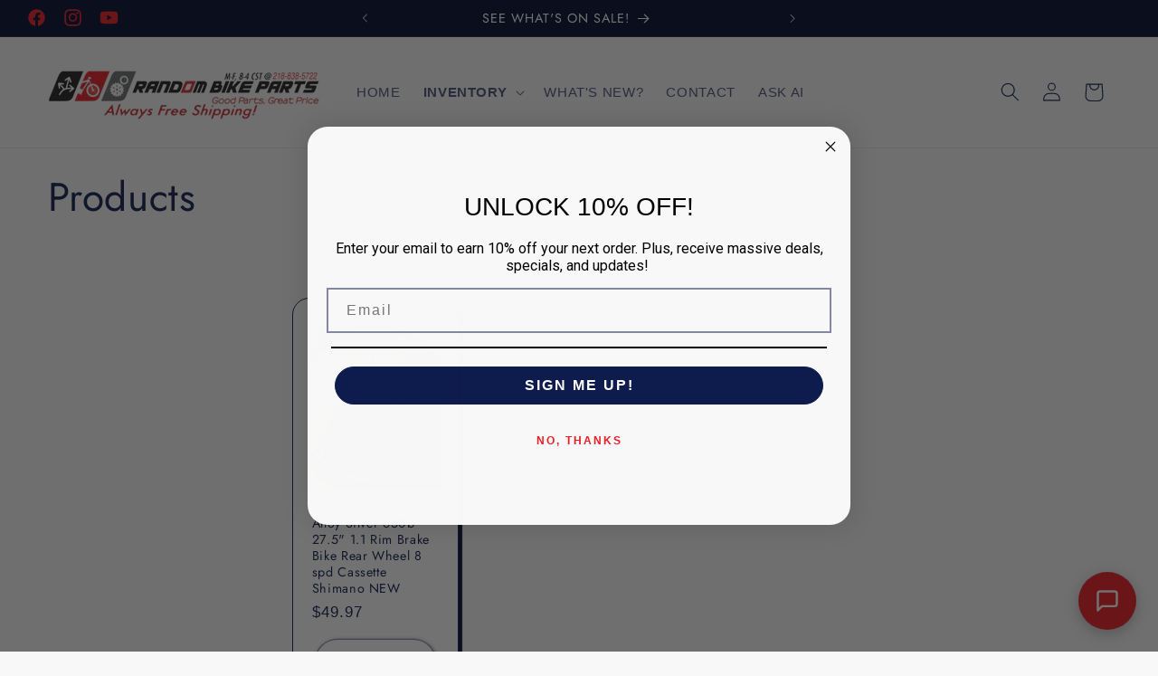

--- FILE ---
content_type: text/javascript
request_url: https://cdn-sf.vitals.app/assets/js/m33.03811fb95f8af7594b72.chunk.bundle.js
body_size: 7870
content:
"use strict";(window.webpackChunkvitalsLibrary=window.webpackChunkvitalsLibrary||[]).push([[5730],{18847:(t,n,r)=>{r.d(n,{A:()=>i});var e=r(58578);var a=r.n(e)()(!1);a.push([t.id,"#vitals-tabs-placeholder{clear:both;max-width:100%}.ql-editor .ql-align-center{text-align:center}.ql-editor .ql-align-justify{text-align:justify}.ql-editor .ql-align-right{text-align:right}ul.vt-tabs>li,.vt-accordion{text-transform:capitalize}.vt-active,.vt-accordion:hover,.vt-accordion:focus-visible{font-weight:800}.vt-accordion:focus-visible{outline:Highlight auto 1px;outline:-webkit-focus-ring-color auto 1px;position:relative;z-index:1}.vt-active{padding:15px 10px}.vt-accordion{display:flex;align-items:center;justify-content:space-between;border:1px solid #eee;margin-bottom:5px;border-radius:5px}.vt-accordion.vt-active{margin-bottom:0}.review-tab .vtl-pr-main-widget,.vt-panel .vtl-pr-main-widget,.vt-tab-content .vtl-pr-main-widget{padding:0;margin-top:0}.review-tab .vtl-grid__form-holder .vtl-pr__side-column,.vt-panel .vtl-grid__form-holder .vtl-pr__side-column,.vt-tab-content .vtl-grid__form-holder .vtl-pr__side-column{display:none}@keyframes fade-in-top{0%{transform:translateY(-50px);opacity:0}100%{transform:translateY(0);opacity:1}}",""]);const i=a},23702:(t,n,r)=>{r.d(n,{A:()=>i});var e=r(58578);var a=r.n(e)()(!1);a.push([t.id,"ul.vt-tabs{margin:0;padding:0;list-style:none;display:flex;flex-wrap:wrap}ul.vt-tabs li{padding:10px 15px;cursor:pointer;margin-bottom:0}.vt-tab-content{display:none;padding:15px;text-align:left}.vt-tab-content.current{display:inherit}li.vt-tab-link:focus-visible{outline:Highlight auto 1px;outline:-webkit-focus-ring-color auto 1px;position:relative;z-index:1}",""]);const i=a},33715:(t,n,r)=>{r.d(n,{A:()=>i});var e=r(58578);var a=r.n(e)()(!1);a.push([t.id,"li.vt-tab-link{font-weight:600}li.current{border-bottom:3px solid rgba(0,0,0,0)}ul.vt-tabs li{padding:0 15px !important}",""]);const i=a},71514:(t,n,r)=>{r.d(n,{A:()=>i});var e=r(58578);var a=r.n(e)()(!1);a.push([t.id,"li.current{font-weight:600;border-bottom:3px solid rgba(0,0,0,0)}",""]);const i=a},77257:(t,n,r)=>{r.d(n,{A:()=>i});var e=r(58578);var a=r.n(e)()(!1);a.push([t.id,"li.vt-tab-link{margin-right:7px;border:1px rgba(0,0,0,0) solid;border-radius:5px}",""]);const i=a},55e3:(t,n,r)=>{r.d(n,{A:()=>i});var e=r(58578);var a=r.n(e)()(!1);a.push([t.id,"ul.vt-tabs,.vt-tab-content{border-bottom:1px solid rgba(0,0,0,0)}ul.vt-tabs li{margin-bottom:-1px}li.current{border:1px solid rgba(0,0,0,0);border-bottom:none}",""]);const i=a},95815:(t,n,r)=>{r.d(n,{A:()=>i});var e=r(58578);var a=r.n(e)()(!1);a.push([t.id,"ul.vt-tabs,.vt-tab-content{border-bottom:1px solid rgba(0,0,0,0)}ul.vt-tabs li{border:1px solid rgba(0,0,0,0);border-bottom:none;margin-left:7px;border-top-right-radius:7px;border-top-left-radius:7px}ul.vt-tabs li.current{font-weight:600;border:1px solid rgba(0,0,0,0);border-bottom:none;margin-bottom:-1px}",""]);const i=a},77326:(t,n,r)=>{r.d(n,{A:()=>i});var e=r(58578);var a=r.n(e)()(!1);a.push([t.id,"li.vt-tab-link{position:relative !important;padding:10px 25px !important;float:left !important;text-decoration:none;border-radius:5px 0 0;box-shadow:0 -3px 3px rgba(0,0,0,.1)}li.vt-tab-link::after{content:\"\";position:absolute;z-index:1;top:0;right:-0.5em;bottom:0;width:1em;box-shadow:1px 0 0 rgba(0,0,0,.2);transform:skew(10deg);border-radius:0 5px 0 0}li.current{z-index:3}",""]);const i=a},69620:(t,n,r)=>{r.d(n,{A:()=>i});var e=r(58578);var a=r.n(e)()(!1);a.push([t.id,".vt-accordion{cursor:pointer;padding:15px 10px;width:100%;border:none;text-align:left;outline:none;font-size:15px;border-bottom:1px solid #eee}.vt-panel{padding:15px;margin-bottom:5px;animation:fade-in-top .6s ease-in forwards;display:none;overflow:hidden;border-bottom-left-radius:5px;border-bottom-right-radius:5px}.vt-panel>p{padding:10px 0}.arrow{width:.7rem;height:1rem;display:inline-block;position:relative;margin:0 1rem;float:right}.arrow>span{top:.5rem;position:absolute;width:.45rem;height:.1rem;background-color:#636e72;display:inline-block;transition:all .2s ease}.arrow span:first-of-type{left:0;transform:rotate(45deg)}.arrow span:last-of-type{right:0;transform:rotate(-45deg)}.vt-active>.arrow span:first-of-type{transform:rotate(-45deg)}.vt-active>.arrow span:last-of-type{transform:rotate(45deg)}.vt-tabs,.vt-tabs *{-webkit-user-select:none;user-select:none}",""]);const i=a},61910:(t,n,r)=>{r.d(n,{bm:()=>i,jY:()=>o});var e=r(31951);var a=r(57798);const i=(0,e.jb)({P0:187,K13:188,x21:241,H59:242,M69:272,q1:413,z60:414,o22:485,b11:811,a64:812,a18:813,a65:814,a25:815,b12:816,d83:817,c65:818,a66:819,c66:820,a84:821,a53:823,c16:824,d31:825,a54:826,c17:827,b34:828,e61:829,c18:830,g69:831,e62:832,m47:833,b35:834,e63:835,a38:837,a67:838,d32:839,V35:979},a.X.B19);const o=()=>window.vtlsLiquidData.descriptionTab},60628:(t,n,r)=>{r.r(n);r.d(n,{B19:()=>ut});var e=r(58836);var a=r(37902);var i=r(98076);var o=r(57798);var l=r(10554);var s=r(61910);var c=r(33252);var d=r(82916);var u=r(35859);const v=(0,u.memo)(function(){const t=(0,s.bm)();const n=l.b.U3.w55();const[r,a]=l.b.X84.o0(o.X.D86);const i=(0,u.useMemo)(()=>(0,e.Y)(e.FK,{children:r(a.w76)}),[r,a.w76]);return t.H59&&n?(0,e.Y)(c.g,{productHandle:n.V54,alignment:d.G.V37,format:t.o22,contentForNoReviews:i}):i});var p=r(33262);const f={container:{selector:'#vitals-tabs-placeholder',traits:{margin:{[p.Xi.Default]:'2rem auto 2rem auto'},padding:{[p.Xi.Default]:'0 0 0 0'}}}};var b=r(8302);var g=r(99517);var m=r(55690);var h=r(56925);var $=r(18043);var x=r(6268);var w=r(75541);var C=r(71683);var y=r(25172);var S=r.n(y);var k=r(56497);var K=r(47730);var B=r(67204);var X=r(49562);var D=r(98932);var T=r(13515);var P=r(19661);class A extends P.X{K15(t){return t.replace(/<script(.|\n)*?<\/script>/gm,'')}}var I;!function(t){t.Vertical="vertical";t.Horizontal="horizontal"}(I||(I={}));var z;!function(t){t[t.C48=1]="C48";t[t.R10=2]="R10";t[t.P1=3]="P1";t[t.K16=4]="K16";t[t.W3=5]="W3";t[t.S84=6]="S84"}(z||(z={}));var E;!function(t){t.Z6="h1";t.Z7="h2";t.Z8="h3";t.Z9="h4";t.Z10="h5";t.Z11="h6"}(E||(E={}));var U=r(23702);var j=r(33715);var Y=r(71514);var _=r(77257);var H=r(55e3);var O=r(95815);var M=r(77326);let Q;let Z;let q;let N;let L;try{!function(){let t;let n;let r;let e;const a='ul.vt-tabs li.vt-tab-link';const c='current';const d='.vt-tab-content';function u(t,n){return`\n                <li\n                    data-tab="tab-${n}"\n                    tabindex="0"\n                    class="vt-tab-link ${0===n?'current':''} ${void 0!==t.class?t.class:''}"\n                    data-tab-id="${t.id}"\n                >\n                    ${t.title}\n                </li>\n            `}function v(){var n;return`\n                <div class="vitals-tabs-container" style="visibility: hidden;">\n                    <ul class="vt-tabs">\n                        ${(0,B.p)(null!==(n=null==t?void 0:t.data)&&void 0!==n?n:[],u)}\n                    </ul>\n                </div>\n            `}function p(t){return t?`\n\t\t\t\t.${(0,D.Fj)()} {\n\t\t\t\t\tborder-color: ${(0,T.cH)(t,.2)};\n\t\t\t\t\tborder-left-color: ${t};\n\t\t\t\t}\n\t\t\t`:''}Q=function(a,i,o,l){t=a;n=i;r=o;e=l};Z=function(){var a,i,o;if(!(null==e?void 0:e.data)){null===(a=null==n?void 0:n.data)||void 0===a||a.html(v());r&&n&&(n.data=S()(".vitals-tabs-container"))}const l=(new A).K15(function(){let n='';null==t||t.data.forEach((t,r)=>{n+=`\n                    <div id="tab-${r}" class="vt-tab-content ${0===r?'current':''}">\n                        ${t.content}\n                    </div>\n                `});return n}());try{null===(i=null==r?void 0:r.data)||void 0===i||i.append(l)}catch(t){throw l.includes('<script>')?new w.fz(C.Qf):t}null===(o=null==r?void 0:r.data)||void 0===o||o.css('visibility','visible')};q=v;N=function(){const t=(0,s.bm)();let n;t.P0===z.C48?n=j.A.toString():t.P0===z.R10?n=Y.A.toString():t.P0===z.P1?n=_.A.toString():t.P0===z.K16?n=H.A.toString():t.P0===z.W3?n=O.A.toString():t.P0===z.S84&&(n=M.A.toString());const r=function(){const t=(0,s.bm)();return t.P0===z.C48?{activeBorderColor:(0,T.K6)(t.a64),activeBgColor:(0,T.K6)(t.a25),activeTextColor:(0,T.K6)(t.b11),inactiveBgColor:(0,T.K6)(t.a18),inactiveTextColor:(0,T.K6)(t.a65)}:t.P0===z.R10?{activeBorderColor:(0,T.K6)(t.c65),activeBgColor:(0,T.K6)(t.b12),activeTextColor:(0,T.K6)(t.d83),inactiveBgColor:(0,T.K6)(t.a66),inactiveTextColor:(0,T.K6)(t.c66)}:t.P0===z.P1?{activeBgColor:(0,T.K6)(t.a84),activeTextColor:(0,T.K6)(t.d31),inactiveBgColor:(0,T.K6)(t.a53),inactiveTextColor:(0,T.K6)(t.c16)}:t.P0===z.K16?{activeBgColor:(0,T.K6)(t.a54),activeTextColor:(0,T.K6)(t.c17),inactiveTextColor:(0,T.K6)(t.b34),borderColor:(0,T.K6)(t.e61)}:t.P0===z.W3?{activeBgColor:(0,T.K6)(t.c18),activeTextColor:(0,T.K6)(t.g69),inactiveTextColor:(0,T.K6)(t.e62),borderColor:(0,T.K6)(t.m47)}:t.P0===z.S84?{activeBgColor:(0,T.K6)(t.b35),activeTextColor:(0,T.K6)(t.e63),gradientStart:(0,T.K6)(t.a38),gradientEnd:(0,T.K6)(t.a67),inactiveTextColor:(0,T.K6)(t.d32)}:void 0}();if(!r)return;const e=p(r.inactiveTextColor);const i=p(r.activeTextColor);n+=`\n\t\t\t\t${a} {\n\t\t\t\t\t${r.inactiveBgColor?`background: ${r.inactiveBgColor};`:''}\n\t\t\t\t\t${r.inactiveTextColor?`color: ${r.inactiveTextColor}; ${e}`:''} ${r.borderColor?`border-color: ${r.borderColor};`:''} ${r.gradientStart&&r.gradientEnd?`background: ${r.gradientEnd}; background: linear-gradient(to bottom, ${r.gradientStart}, ${r.gradientEnd});`:''} }\n\t\t\t\t${a}.${c} {\n\t\t\t\t\t${r.activeBgColor?`background: ${r.activeBgColor};`:''}\n\t\t\t\t\t${r.activeTextColor?`color: ${r.activeTextColor}; ${i}`:''} ${r.activeBorderColor||r.borderColor?`border-color: ${r.activeBorderColor?r.activeBorderColor:r.borderColor};`:''}\n\t\t\t\t}\n\t\t\t\t${t.P0===z.S84&&`${a}.${c}::after {\n\t\t\t\t\t\t${r.activeBgColor?`background: ${r.activeBgColor};`:''}\n\t\t\t\t\t}\n\t\t\t\t\t${a}::after { ${r.gradientStart&&r.gradientEnd?`background: ${r.gradientEnd}; background: linear-gradient(to bottom, ${r.gradientStart}, ${r.gradientEnd});`:''}\n\t\t\t\t\t}`}\n\t\t\t\t${d},\n\t\t\t\tul.vt-tabs {\n\t\t\t\t\t${r.borderColor?`border-color: ${r.borderColor};`:''}\n\t\t\t\t}\n\t\t\t`;l.b.Y64.Q42([U.A.toString(),'.vitals-tabs-container { width: 100%; margin: 0 auto; }','#vitals-tabs-placeholder > .vitals-tabs-container > ul.vt-tabs > li.vt-tab-link {','    list-style: none!important; display: flex !important; align-items: center;','}',n].join(''))};L=function(){!function(){const t=S()(a);t.on('click keyup',function(n){if('keyup'===n.type&&!(0,X.l)(X.K.W78,n))return!1;const r=S()(this);const e=S()(window);const a=e.scrollTop()||0;const l=r.attr('data-tab');if(!r.hasClass(c)){const t=r.attr('data-tab-id');(0,K.gg)({S31:o.X.B19,U1:b.JM.S37,Q40:{[b.ar.W66]:t}})}t.removeClass(c);r.addClass(c);S()(d).removeClass(c);S()(`${d}#${l}`).addClass(c);e.scrollTop(a);window.dispatchEvent(new Event(i.qZ));return!1})}()}}()}catch(t){throw t}const R=Q;const W=Z;const V=q;const F=N;const J=L;var G=r(69620);let tt;let nt;let rt;let et;try{!function(){let t;let n;const r='vt-accordion';const e='vt-active';tt=function(r,e){t=r;n=e};nt=function(){var a;const i=(new A).K15(function(){let n='';null==t||t.data.forEach((t,a)=>{let i='';let o='';const l=void 0!==t.class?t.class:'';if((0,s.bm)().z60&&0===a){i=e;o='style="display:block;"'}n+=`\n                    <div tabindex="0" class="${r} ${i} ${l}" data-tab-id="${t.id}" >\n                        ${t.title}\n                        <span class="arrow">\n                            <span></span>\n                            <span></span>\n                        </span>\n                    </div>\n                    <div class="vt-panel" ${o}>\n                    ${t.content}\n                    </div>\n                `});return n}());try{null===(a=null==n?void 0:n.data)||void 0===a||a.empty().html(i)}catch(t){throw i.includes('<script>')?new w.fz(C.Qf):t}};rt=function(){const t=function(){const t=(0,s.bm)();if(t.M69!==I.Vertical){if(t.P0===z.C48)return(0,T.K6)(t.a64);if(t.P0===z.R10)return(0,T.K6)(t.c65);if(t.P0===z.K16)return(0,T.K6)(t.e61);if(t.P0===z.W3)return(0,T.K6)(t.m47)}return null}();const n=t?`\n\t\t\t\t.${r} {\n\t\t\t\t\tborder-bottom: 1px solid ${t};\n\t\t\t\t\tborder-radius: 0;\n\t\t\t\t}`:'';l.b.Y64.Q42([G.A.toString(),n].join(''))};et=function(){null===(t=null==n?void 0:n.data)||void 0===t||t.find(`.${r}`).on('click keyup',function(t){if('keyup'===t.type&&!(0,X.l)(X.K.W78,t))return!1;const n=S()(this);n.toggleClass(e);n.next().toggle();if(n.hasClass(e)){const t=n.attr('data-tab-id');l.b.W83.O76(l.b.Y64.J72(n)-100);(0,K.gg)({S31:o.X.B19,U1:b.JM.S37,Q40:{[b.ar.W66]:t}})}window.dispatchEvent(new Event(i.qZ))});var t}}()}catch(t){throw t}const at=tt;const it=nt;const ot=rt;const lt=et;var st=r(18847);var ct;!function(t){t.U65="general";t.O44="collection";t.U3="product"}(ct||(ct={}));const dt='vtl-review-tab-title-rating';const ut=function(){const[t,n]=l.b.X84.o0(o.X.B19);const r='#vitals-tabs-placeholder';const c={data:[]};const d={data:!1};const u={data:null};const p={data:null};let y=null;const K='.vitals-tabs-container';const B='li.vt-tab-link';const X='ul.vt-tabs';let D;let T;function P(t){const n=t.map(t=>t.id).toString();const r=t.map(t=>t.timestamp);const e=Math.max(...r);const a=l.b.U2.V62();const i=`${l.b.Q27.L81(g.v.B19)}/${a}/${e}.json?ids=${n}`;return l.b.U27.U28(i)}function A(t){const n=l.b.U3.w55();if(!n)return!1;if(!n.hasOwnProperty('H15')){w.aU.Q38(new w.fz(C.Pv,{err:'Could not find product collections when collection tab exists.'}));return!1}const r=n.H15;if(!r.length)return!1;return!!r.filter(n=>t.includes(n.toString())).length}function z(){var t;const n=null===(t=(0,s.jY)())||void 0===t?void 0:t.tabs;return(null==n?void 0:n.length)?n.filter(t=>{var n;if(t.type===ct.U65)return!0;if(t.type===ct.O44&&A(t.itemIds))return!0;const r=null===(n=l.b.U3.r31())||void 0===n?void 0:n.toString();return t.type===ct.U3&&t.itemIds.includes(null!=r?r:'')}):[]}function E(){if(!(0,m.i)(o.X.D86)||!(0,s.bm)().x21)return!1;if((0,h.E)().g12)return!0;const t=l.b.U3.w55();return!!(t&&(t.t82||0)>0)}function U(g){c.data=function(){if(!y)return[];const r=(0,s.bm)();const e=new RegExp(`<\\s*(${r.K13})\\s.*?>`,'gi');y=y.replace(e,'<$1>');const a=y.split(`<${r.K13}>`);if(!a.length)return[];let i;let o;const l=[];for(let e=0;e<a.length;e+=1){if(0===e){i=t(n.n82);o=a[e].trim()}else{const t=a[e].split(`</${r.K13}>`);i=S()(`<span>${t[0]}</span>`).text();o=t[1].trim()}if(''!==o){(S()(`<div>${o}</div>`).text().trim()||j(o))&&l.push({title:i,content:o,id:3})}}return l}();g&&g.length&&(c.data=S().merge(c.data,g));E()&&c.data.push({title:`<div class="vtls-review-tab-title ${dt}" style="display:inline-block"></div>`,content:'<div class="vtl-pr-main-widget"></div>',class:'review-tab',id:6});!function(){l.b.Y64.Q42(st.A.toString());null==R||R(c,u,p,d);null==F||F();const t=function(){var t;const n=(0,s.bm)().M69;if('auto'===n){V&&(null===(t=u.data)||void 0===t||t.html(V()));p.data=S()(K);d.data=!0;const n=p.data.find(B).first().outerHeight();const r=p.data.find(X).outerHeight();return r&&n&&r<=n+5?I.Horizontal:I.Vertical}return n}();if(t===I.Horizontal){D=W;T=J}else{D=it;T=lt}if(t===I.Vertical){u.data=S()(r);null==at||at(c,u);null==ot||ot()}}();!function(){var t;!function(){null==D||D();(0,$.l)(()=>l.b.Y64.J39().trigger(i.t7),i.t7)}();null==T||T();E()&&function(){const t=document.querySelector(`.${dt}`);if(t){(0,k.H)(t).render((0,e.Y)(a.A,{moduleId:o.X.B19,children:(0,e.Y)(v,{})}))}}();null===(t=l.b.Q41)||void 0===t||t.p44(`div[data-track-${b.Zt.S18}="${o.X.B19}"][data-track-${b.Zt.U9}="${b.JM.O39}"]`);(0,x.e0)({styleId:'description-tabs',defaults:f,traitString:(0,s.bm)().V35})}()}function j(t){return['<img','<iframe'].some(n=>t.includes(n))}return{O37:function(){if(!function(){var t;if(!l.b.Y63.G81())return!1;if(null===(t=(0,s.jY)())||void 0===t?void 0:t.has_general_or_collection_tabs)return!0;if(l.b.U3.r52())return!1;if(!l.b.Y64.B78().length)return!1;return!0}())return;!function(){y=l.b.Y64.B78().html();l.b.Y64.B78().wrapInner(`<div id="vitals-tabs-placeholder" data-track-${b.Zt.S18}="${o.X.B19}" data-track-${b.Zt.U9}="${b.JM.O39}"></div>`);u.data=S()(r)}();const t=z();t.length?P(t).then(t=>{U(t.tabs)}).catch(()=>{U()}):U()},k80:A,g70:z,H60:P,x25:function(){var t;return null===(t=u.data)||void 0===t?void 0:t.width()}}}},33252:(t,n,r)=>{r.d(n,{g:()=>f});var e=r(21076);var a=r(58836);var i=r(71099);var o=r(5659);var l=r(49363);var s=r(52025);var c=r(45427);var d=r(35859);var u=r(76699);var v=r.n(u);var p=r(10554);const f=(0,d.memo)(function({productHandle:t,alignment:n,format:r,stars:u,percentage:f,spacing:b,translations:g,size:m,colors:h,className:$,contentForNoReviews:x}){const w=(0,d.useMemo)(()=>(0,o.w9)(),[]);const C=(0,i.Qm)((0,d.useCallback)(n=>(0,i.FY)(n,encodeURIComponent(t)),[t]));const y=(0,d.useMemo)(()=>{var n,r,e,a;const i=window.vtlsLiquidData.product;return p.b.Y63.G81()&&i&&(null==i?void 0:i.handle)===t&&!(0,s.xt)(null===(n=i.metafields)||void 0===n?void 0:n.reviews)?{i:parseInt(i.id,10),lu:2,M71:(null===(r=i.metafields)||void 0===r?void 0:r.reviews.rating_count)||0,W4:(null===(e=i.metafields)||void 0===e?void 0:e.reviews.rating)||0,t:i.title,pi:(null===(a=i.featured_image)||void 0===a?void 0:a.src)||''}:C},[t,C]);const S=(0,i.Qm)((0,d.useCallback)(t=>(0,i.bX)(t),[]));const k=(0,d.useCallback)(()=>(0,e.sH)(this,void 0,void 0,function*(){const t=yield(0,o.jB)();t&&(0,c.R7)(i.Qm.getState()).z61(t)}),[]);const K=(0,d.useMemo)(()=>{return v()(w,(t={alignment:n,stars:u,percentage:f,spacing:b,translations:g,size:m,colors:h,className:$},Object.keys(t).reduce((n,r)=>{const e=t[r];void 0!==e&&(n[r]=e);return n},{})),{reviewStats:y,format:r});var t},[n,$,h,w,r,f,y,m,b,u,g]);if(!y){(0,s.xt)(S)&&k();return x||null}return(0,a.Y)(l.R,{reviewStats:K.reviewStats,alignment:K.alignment,format:K.format,stars:K.stars,percentage:100*K.reviewStats.W4/5,spacing:K.spacing||{top:0,bottom:0},translations:K.translations,size:K.size,colors:K.colors,className:K.className})})},6268:(t,n,r)=>{r.d(n,{QF:()=>v,Uh:()=>d,ZZ:()=>u,e0:()=>f,xz:()=>p});var e=r(21076);var a=r(14108);var i=r(10554);var o=r(75541);var l=r(71683);var s=r(42913);r(35859);var c=r(58430);function d(t){const{defaults:n,traitString:r,defaultsOverride:e,discriminator:i,traits:s}=t;try{return(0,a._K)({defaults:n,isDarkTheme:(0,c.vG)(),traitString:r,traits:s,defaultsOverride:e,discriminator:i})}catch(t){o.aU.Q38(new o.fz(l.lT,{message:t.message,stack:t.stack,traitString:r}))}return(0,a._K)({defaults:n,isDarkTheme:(0,c.vG)(),defaultsOverride:e,discriminator:i})}const u=(t,n,r)=>(0,a.eP)(t,n,r,i.b.S34.S65());function v(t,n,r){return({traits:e})=>{const a=u(e,t,n);return Array.isArray(r)?r.includes(a):a===r}}function p(t,n,r){return({traits:e})=>{const a=u(e,t,n);return Array.isArray(r)?!r.includes(a):a!==r}}function f(t){var{styleId:n}=t,r=(0,e.Tt)(t,["styleId"]);const i='traits'in r?r.traits:d(r);const o=(0,a.E0)(i);s.hL.V87(n);s.hL.V32(n,o);return i}},98932:(t,n,r)=>{r.d(n,{DU:()=>e.DU,Fj:()=>e.Fj,Pm:()=>e.Pm});var e=r(88087)},88087:(t,n,r)=>{r.d(n,{DU:()=>s,Fj:()=>l,Pm:()=>o});var e=r(90599);var a=r(96636);var i=r(35859);const o='vtl-spinner';const l=(0,a.s)('Spinner');const s=(0,i.memo)(function({size:t,color:n}){const r=(0,i.useMemo)(()=>({fontSize:t?`${t}px`:void 0,borderLeftColor:n}),[t,n]);return(0,e.Y)("div",{className:l(),style:r,title:"Loading..."})})},13515:(t,n,r)=>{r.d(n,{K6:()=>e,cH:()=>i,lj:()=>a});const e=t=>(null==t?void 0:t.trim())?t.includes('rgb')||t.includes('#')?t:`#${t}`:t;const a=(t,n)=>{if(t.includes('rgb'))return t;let r=t;r.length<5&&(r=r.replace(/[^#]/g,'$&$&'));const e=parseInt(r.slice(1,3),16);const a=parseInt(r.slice(3,5),16);const i=parseInt(r.slice(5,7),16);return n?`rgba(${e}, ${a}, ${i}, ${n})`:`rgb(${e}, ${a}, ${i})`};const i=(t,n)=>{if(!t||t.includes('rgba')||t.includes('#')&&9===t.length)return t;if(t.includes('rgb')){const r=t.replace(/[^\d,]/g,'').split(',');return`rgba(${r[0]}, ${r[1]}, ${r[2]}, ${n})`}if(t.includes('#')&&7===t.length){return`${t}${Math.round(255*n).toString(16).padStart(2,'0')}`}return t}},55248:(t,n,r)=>{r.d(n,{$2:()=>e,Hc:()=>a,OL:()=>i});function e(t){return t.replace(/([a-z])([A-Z])/g,'$1-$2').replace(/[\s_]+/g,'-').toLowerCase()}function a(t){return t.trim().toLowerCase()}function i(t,n){return Object.entries(n).reduce((t,[n,r])=>{const e=new RegExp(n,'g');return t.replace(e,r)},t)}},33262:(t,n,r)=>{r.d(n,{Xi:()=>e,dB:()=>i,hn:()=>a});var e;!function(t){t.Small="small";t.Default="default"}(e||(e={}));var a;!function(t){t.DefaultDark="defaultDark";t.SmallDark="smallDark"}(a||(a={}));var i;!function(t){t.DefaultSt="defaultSt";t.SmallSt="smallSt"}(i||(i={}))},14108:(t,n,r)=>{r.d(n,{E0:()=>u,_K:()=>s,eP:()=>l});var e=r(55248);var a=r(52025);var i=r(33262);function o(t){return null!=t}function l(t,n,r,e){var a;const l=null===(a=t[n])||void 0===a?void 0:a.traits[r];if(l)return function(t,n){return n&&o(null==t?void 0:t[i.Xi.Small])?t[i.Xi.Small]:null==t?void 0:t[i.Xi.Default]}(l,e)}function s({isDarkTheme:t,defaultsOverride:n,defaults:r,traitString:l="{}",traits:s,discriminator:c}){const d=s||(null==l?void 0:l.length)&&JSON.parse(l)||{};const u=(0,a.it)(r).reduce((e,l)=>{const s=r[l];const c=d[l];const u=null==n?void 0:n[l];const v={selector:s.selector,hiddenInCss:!1,traits:(0,a.it)(s.traits).reduce((n,r)=>{const e=s.traits[r];const a=null==c?void 0:c.traits[r];const l=null==u?void 0:u[r];let d;d=o(null==a?void 0:a[i.Xi.Default])?a[i.Xi.Default]:o(l)&&o(l[i.Xi.Default])?l[i.Xi.Default]:t&&o(e[i.hn.DefaultDark])?e[i.hn.DefaultDark]:o(e[i.dB.DefaultSt])?e[i.dB.DefaultSt]:e[i.Xi.Default];let v;v=o(null==a?void 0:a[i.Xi.Small])?a[i.Xi.Small]:o(l)&&o(l[i.Xi.Small])?l[i.Xi.Small]:t&&o(e[i.hn.SmallDark])?e[i.hn.SmallDark]:o(e[i.dB.SmallSt])?e[i.dB.SmallSt]:o(e[i.Xi.Small])?e[i.Xi.Small]:void 0;const p={styleTarget:[],[i.Xi.Default]:d,[i.Xi.Small]:v};n[r]=p;return n},{})};e[l]=v;return e},{});(0,a.it)(u).forEach(t=>{const n=r[t];let i=!1;!0===n.hiddenInCss?i=!0:'function'==typeof n.hiddenInCss&&(i=n.hiddenInCss({discriminator:c,traits:u,componentName:t}));u[t].hiddenInCss=i;(0,a.it)(u[t].traits).forEach(r=>{const a=n.traits[r];let o=!1;i?o=!0:'function'==typeof(null==a?void 0:a.hiddenInCss)?o=a.hiddenInCss({discriminator:c,traits:u,componentName:t,traitName:r}):void 0!==(null==a?void 0:a.hiddenInCss)&&(o=a.hiddenInCss);function l({hiddenInCss:a=!1,selector:i=n.selector,property:o=(0,e.$2)(r)}){const l='function'==typeof a?a({discriminator:c,traits:u,componentName:t,traitName:r}):a;if(!i)throw new Error(`selector is required for trait ${r} in component ${t}`);return{hiddenInCss:l,selector:i,property:o}}o||(Array.isArray(a.styleTarget)?u[t].traits[r].styleTarget=a.styleTarget.map(l):a.styleTarget?u[t].traits[r].styleTarget=[l(a.styleTarget)]:u[t].traits[r].styleTarget=[l({})]);u[t].traits[r].hiddenInCss=o})});return u}const c={[i.Xi.Small]:0,[i.Xi.Default]:768};function d(t,n){return` ${t}: ${n};`}function u(t){const n={};const r={};Object.keys(t).forEach(e=>{const a=t[e];Object.keys(a.traits).forEach(t=>{const e=a.traits[t];e.hiddenInCss||e.styleTarget.forEach(t=>{if(!0!==t.hiddenInCss){n[t.selector]||(n[t.selector]=[]);n[t.selector].push(d(t.property,e[i.Xi.Default]));if(o(e[i.Xi.Small])){r[t.selector]||(r[t.selector]=[]);r[t.selector].push(d(t.property,e[i.Xi.Small]))}}})})});const e=(0,a.it)(n).reduce((t,r)=>`${t} ${r} {${n[r].join('')}}`,'');const l=(0,a.it)(r).reduce((t,n)=>`${t} ${n} {${r[n].join('')}}`,'');return`${e}${l.length?` @media (max-width: ${c[i.Xi.Default]}px) {${l}}`:''}`}}}]);

--- FILE ---
content_type: text/json
request_url: https://conf.config-security.com/model
body_size: 85
content:
{"title":"recommendation AI model (keras)","structure":"release_id=0x5c:7e:3c:54:41:5f:63:60:31:2d:2d:3e:48:3c:7a:2b:68:36:3c:37:59:75:2a:71:3d:72:2d:5a:28;keras;ccmvhkkasc7gwwe1s91egjl6tovr6qj8mb9gkfxhywl49t7j4szmlce8f3swgc62670bkdnl","weights":"../weights/5c7e3c54.h5","biases":"../biases/5c7e3c54.h5"}